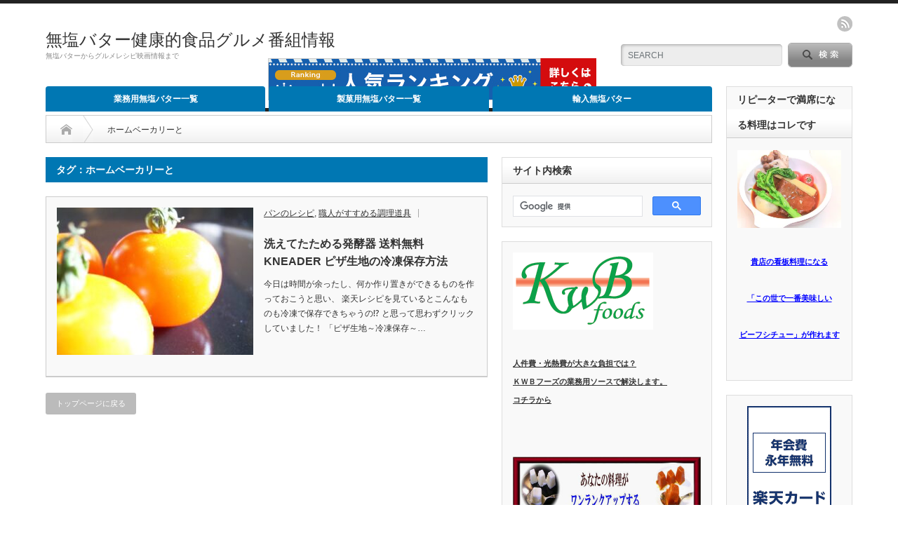

--- FILE ---
content_type: text/html; charset=UTF-8
request_url: https://xn--5ck7a3it82n82za.onionring.jp/tag/%E3%83%9B%E3%83%BC%E3%83%A0%E3%83%99%E3%83%BC%E3%82%AB%E3%83%AA%E3%83%BC%E3%81%A8
body_size: 10895
content:
<!DOCTYPE html PUBLIC "-//W3C//DTD XHTML 1.1//EN" "http://www.w3.org/TR/xhtml11/DTD/xhtml11.dtd">
<!--[if lt IE 9]><html xmlns="http://www.w3.org/1999/xhtml" class="ie"><![endif]-->
<!--[if (gt IE 9)|!(IE)]><!--><html xmlns="http://www.w3.org/1999/xhtml"><!--<![endif]-->
<head profile="http://gmpg.org/xfn/11">
<meta http-equiv="Content-Type" content="text/html; charset=UTF-8" />
<meta http-equiv="X-UA-Compatible" content="IE=edge,chrome=1" />
<meta name="viewport" content="width=device-width" />
<title>ホームベーカリーと | 無塩バター健康的食品グルメ番組情報</title>
<meta name="description" content="無塩バターからグルメレシピ映画情報まで" />

<link rel="alternate" type="application/rss+xml" title="無塩バター健康的食品グルメ番組情報 RSS Feed" href="https://xn--5ck7a3it82n82za.onionring.jp/feed" />
<link rel="alternate" type="application/atom+xml" title="無塩バター健康的食品グルメ番組情報 Atom Feed" href="https://xn--5ck7a3it82n82za.onionring.jp/feed/atom" /> 
<link rel="pingback" href="https://xn--5ck7a3it82n82za.onionring.jp/xmlrpc.php" />

 
<meta name='robots' content='max-image-preview:large' />
	<style>img:is([sizes="auto" i], [sizes^="auto," i]) { contain-intrinsic-size: 3000px 1500px }</style>
	<link rel="alternate" type="application/rss+xml" title="無塩バター健康的食品グルメ番組情報 &raquo; ホームベーカリーと タグのフィード" href="https://xn--5ck7a3it82n82za.onionring.jp/tag/%e3%83%9b%e3%83%bc%e3%83%a0%e3%83%99%e3%83%bc%e3%82%ab%e3%83%aa%e3%83%bc%e3%81%a8/feed" />
<script type="text/javascript">
/* <![CDATA[ */
window._wpemojiSettings = {"baseUrl":"https:\/\/s.w.org\/images\/core\/emoji\/16.0.1\/72x72\/","ext":".png","svgUrl":"https:\/\/s.w.org\/images\/core\/emoji\/16.0.1\/svg\/","svgExt":".svg","source":{"concatemoji":"https:\/\/xn--5ck7a3it82n82za.onionring.jp\/wp-includes\/js\/wp-emoji-release.min.js?ver=6.8.3"}};
/*! This file is auto-generated */
!function(s,n){var o,i,e;function c(e){try{var t={supportTests:e,timestamp:(new Date).valueOf()};sessionStorage.setItem(o,JSON.stringify(t))}catch(e){}}function p(e,t,n){e.clearRect(0,0,e.canvas.width,e.canvas.height),e.fillText(t,0,0);var t=new Uint32Array(e.getImageData(0,0,e.canvas.width,e.canvas.height).data),a=(e.clearRect(0,0,e.canvas.width,e.canvas.height),e.fillText(n,0,0),new Uint32Array(e.getImageData(0,0,e.canvas.width,e.canvas.height).data));return t.every(function(e,t){return e===a[t]})}function u(e,t){e.clearRect(0,0,e.canvas.width,e.canvas.height),e.fillText(t,0,0);for(var n=e.getImageData(16,16,1,1),a=0;a<n.data.length;a++)if(0!==n.data[a])return!1;return!0}function f(e,t,n,a){switch(t){case"flag":return n(e,"\ud83c\udff3\ufe0f\u200d\u26a7\ufe0f","\ud83c\udff3\ufe0f\u200b\u26a7\ufe0f")?!1:!n(e,"\ud83c\udde8\ud83c\uddf6","\ud83c\udde8\u200b\ud83c\uddf6")&&!n(e,"\ud83c\udff4\udb40\udc67\udb40\udc62\udb40\udc65\udb40\udc6e\udb40\udc67\udb40\udc7f","\ud83c\udff4\u200b\udb40\udc67\u200b\udb40\udc62\u200b\udb40\udc65\u200b\udb40\udc6e\u200b\udb40\udc67\u200b\udb40\udc7f");case"emoji":return!a(e,"\ud83e\udedf")}return!1}function g(e,t,n,a){var r="undefined"!=typeof WorkerGlobalScope&&self instanceof WorkerGlobalScope?new OffscreenCanvas(300,150):s.createElement("canvas"),o=r.getContext("2d",{willReadFrequently:!0}),i=(o.textBaseline="top",o.font="600 32px Arial",{});return e.forEach(function(e){i[e]=t(o,e,n,a)}),i}function t(e){var t=s.createElement("script");t.src=e,t.defer=!0,s.head.appendChild(t)}"undefined"!=typeof Promise&&(o="wpEmojiSettingsSupports",i=["flag","emoji"],n.supports={everything:!0,everythingExceptFlag:!0},e=new Promise(function(e){s.addEventListener("DOMContentLoaded",e,{once:!0})}),new Promise(function(t){var n=function(){try{var e=JSON.parse(sessionStorage.getItem(o));if("object"==typeof e&&"number"==typeof e.timestamp&&(new Date).valueOf()<e.timestamp+604800&&"object"==typeof e.supportTests)return e.supportTests}catch(e){}return null}();if(!n){if("undefined"!=typeof Worker&&"undefined"!=typeof OffscreenCanvas&&"undefined"!=typeof URL&&URL.createObjectURL&&"undefined"!=typeof Blob)try{var e="postMessage("+g.toString()+"("+[JSON.stringify(i),f.toString(),p.toString(),u.toString()].join(",")+"));",a=new Blob([e],{type:"text/javascript"}),r=new Worker(URL.createObjectURL(a),{name:"wpTestEmojiSupports"});return void(r.onmessage=function(e){c(n=e.data),r.terminate(),t(n)})}catch(e){}c(n=g(i,f,p,u))}t(n)}).then(function(e){for(var t in e)n.supports[t]=e[t],n.supports.everything=n.supports.everything&&n.supports[t],"flag"!==t&&(n.supports.everythingExceptFlag=n.supports.everythingExceptFlag&&n.supports[t]);n.supports.everythingExceptFlag=n.supports.everythingExceptFlag&&!n.supports.flag,n.DOMReady=!1,n.readyCallback=function(){n.DOMReady=!0}}).then(function(){return e}).then(function(){var e;n.supports.everything||(n.readyCallback(),(e=n.source||{}).concatemoji?t(e.concatemoji):e.wpemoji&&e.twemoji&&(t(e.twemoji),t(e.wpemoji)))}))}((window,document),window._wpemojiSettings);
/* ]]> */
</script>
<style id='wp-emoji-styles-inline-css' type='text/css'>

	img.wp-smiley, img.emoji {
		display: inline !important;
		border: none !important;
		box-shadow: none !important;
		height: 1em !important;
		width: 1em !important;
		margin: 0 0.07em !important;
		vertical-align: -0.1em !important;
		background: none !important;
		padding: 0 !important;
	}
</style>
<link rel='stylesheet' id='wp-block-library-css' href='https://xn--5ck7a3it82n82za.onionring.jp/wp-includes/css/dist/block-library/style.min.css?ver=6.8.3' type='text/css' media='all' />
<style id='classic-theme-styles-inline-css' type='text/css'>
/*! This file is auto-generated */
.wp-block-button__link{color:#fff;background-color:#32373c;border-radius:9999px;box-shadow:none;text-decoration:none;padding:calc(.667em + 2px) calc(1.333em + 2px);font-size:1.125em}.wp-block-file__button{background:#32373c;color:#fff;text-decoration:none}
</style>
<style id='global-styles-inline-css' type='text/css'>
:root{--wp--preset--aspect-ratio--square: 1;--wp--preset--aspect-ratio--4-3: 4/3;--wp--preset--aspect-ratio--3-4: 3/4;--wp--preset--aspect-ratio--3-2: 3/2;--wp--preset--aspect-ratio--2-3: 2/3;--wp--preset--aspect-ratio--16-9: 16/9;--wp--preset--aspect-ratio--9-16: 9/16;--wp--preset--color--black: #000000;--wp--preset--color--cyan-bluish-gray: #abb8c3;--wp--preset--color--white: #ffffff;--wp--preset--color--pale-pink: #f78da7;--wp--preset--color--vivid-red: #cf2e2e;--wp--preset--color--luminous-vivid-orange: #ff6900;--wp--preset--color--luminous-vivid-amber: #fcb900;--wp--preset--color--light-green-cyan: #7bdcb5;--wp--preset--color--vivid-green-cyan: #00d084;--wp--preset--color--pale-cyan-blue: #8ed1fc;--wp--preset--color--vivid-cyan-blue: #0693e3;--wp--preset--color--vivid-purple: #9b51e0;--wp--preset--gradient--vivid-cyan-blue-to-vivid-purple: linear-gradient(135deg,rgba(6,147,227,1) 0%,rgb(155,81,224) 100%);--wp--preset--gradient--light-green-cyan-to-vivid-green-cyan: linear-gradient(135deg,rgb(122,220,180) 0%,rgb(0,208,130) 100%);--wp--preset--gradient--luminous-vivid-amber-to-luminous-vivid-orange: linear-gradient(135deg,rgba(252,185,0,1) 0%,rgba(255,105,0,1) 100%);--wp--preset--gradient--luminous-vivid-orange-to-vivid-red: linear-gradient(135deg,rgba(255,105,0,1) 0%,rgb(207,46,46) 100%);--wp--preset--gradient--very-light-gray-to-cyan-bluish-gray: linear-gradient(135deg,rgb(238,238,238) 0%,rgb(169,184,195) 100%);--wp--preset--gradient--cool-to-warm-spectrum: linear-gradient(135deg,rgb(74,234,220) 0%,rgb(151,120,209) 20%,rgb(207,42,186) 40%,rgb(238,44,130) 60%,rgb(251,105,98) 80%,rgb(254,248,76) 100%);--wp--preset--gradient--blush-light-purple: linear-gradient(135deg,rgb(255,206,236) 0%,rgb(152,150,240) 100%);--wp--preset--gradient--blush-bordeaux: linear-gradient(135deg,rgb(254,205,165) 0%,rgb(254,45,45) 50%,rgb(107,0,62) 100%);--wp--preset--gradient--luminous-dusk: linear-gradient(135deg,rgb(255,203,112) 0%,rgb(199,81,192) 50%,rgb(65,88,208) 100%);--wp--preset--gradient--pale-ocean: linear-gradient(135deg,rgb(255,245,203) 0%,rgb(182,227,212) 50%,rgb(51,167,181) 100%);--wp--preset--gradient--electric-grass: linear-gradient(135deg,rgb(202,248,128) 0%,rgb(113,206,126) 100%);--wp--preset--gradient--midnight: linear-gradient(135deg,rgb(2,3,129) 0%,rgb(40,116,252) 100%);--wp--preset--font-size--small: 13px;--wp--preset--font-size--medium: 20px;--wp--preset--font-size--large: 36px;--wp--preset--font-size--x-large: 42px;--wp--preset--spacing--20: 0.44rem;--wp--preset--spacing--30: 0.67rem;--wp--preset--spacing--40: 1rem;--wp--preset--spacing--50: 1.5rem;--wp--preset--spacing--60: 2.25rem;--wp--preset--spacing--70: 3.38rem;--wp--preset--spacing--80: 5.06rem;--wp--preset--shadow--natural: 6px 6px 9px rgba(0, 0, 0, 0.2);--wp--preset--shadow--deep: 12px 12px 50px rgba(0, 0, 0, 0.4);--wp--preset--shadow--sharp: 6px 6px 0px rgba(0, 0, 0, 0.2);--wp--preset--shadow--outlined: 6px 6px 0px -3px rgba(255, 255, 255, 1), 6px 6px rgba(0, 0, 0, 1);--wp--preset--shadow--crisp: 6px 6px 0px rgba(0, 0, 0, 1);}:where(.is-layout-flex){gap: 0.5em;}:where(.is-layout-grid){gap: 0.5em;}body .is-layout-flex{display: flex;}.is-layout-flex{flex-wrap: wrap;align-items: center;}.is-layout-flex > :is(*, div){margin: 0;}body .is-layout-grid{display: grid;}.is-layout-grid > :is(*, div){margin: 0;}:where(.wp-block-columns.is-layout-flex){gap: 2em;}:where(.wp-block-columns.is-layout-grid){gap: 2em;}:where(.wp-block-post-template.is-layout-flex){gap: 1.25em;}:where(.wp-block-post-template.is-layout-grid){gap: 1.25em;}.has-black-color{color: var(--wp--preset--color--black) !important;}.has-cyan-bluish-gray-color{color: var(--wp--preset--color--cyan-bluish-gray) !important;}.has-white-color{color: var(--wp--preset--color--white) !important;}.has-pale-pink-color{color: var(--wp--preset--color--pale-pink) !important;}.has-vivid-red-color{color: var(--wp--preset--color--vivid-red) !important;}.has-luminous-vivid-orange-color{color: var(--wp--preset--color--luminous-vivid-orange) !important;}.has-luminous-vivid-amber-color{color: var(--wp--preset--color--luminous-vivid-amber) !important;}.has-light-green-cyan-color{color: var(--wp--preset--color--light-green-cyan) !important;}.has-vivid-green-cyan-color{color: var(--wp--preset--color--vivid-green-cyan) !important;}.has-pale-cyan-blue-color{color: var(--wp--preset--color--pale-cyan-blue) !important;}.has-vivid-cyan-blue-color{color: var(--wp--preset--color--vivid-cyan-blue) !important;}.has-vivid-purple-color{color: var(--wp--preset--color--vivid-purple) !important;}.has-black-background-color{background-color: var(--wp--preset--color--black) !important;}.has-cyan-bluish-gray-background-color{background-color: var(--wp--preset--color--cyan-bluish-gray) !important;}.has-white-background-color{background-color: var(--wp--preset--color--white) !important;}.has-pale-pink-background-color{background-color: var(--wp--preset--color--pale-pink) !important;}.has-vivid-red-background-color{background-color: var(--wp--preset--color--vivid-red) !important;}.has-luminous-vivid-orange-background-color{background-color: var(--wp--preset--color--luminous-vivid-orange) !important;}.has-luminous-vivid-amber-background-color{background-color: var(--wp--preset--color--luminous-vivid-amber) !important;}.has-light-green-cyan-background-color{background-color: var(--wp--preset--color--light-green-cyan) !important;}.has-vivid-green-cyan-background-color{background-color: var(--wp--preset--color--vivid-green-cyan) !important;}.has-pale-cyan-blue-background-color{background-color: var(--wp--preset--color--pale-cyan-blue) !important;}.has-vivid-cyan-blue-background-color{background-color: var(--wp--preset--color--vivid-cyan-blue) !important;}.has-vivid-purple-background-color{background-color: var(--wp--preset--color--vivid-purple) !important;}.has-black-border-color{border-color: var(--wp--preset--color--black) !important;}.has-cyan-bluish-gray-border-color{border-color: var(--wp--preset--color--cyan-bluish-gray) !important;}.has-white-border-color{border-color: var(--wp--preset--color--white) !important;}.has-pale-pink-border-color{border-color: var(--wp--preset--color--pale-pink) !important;}.has-vivid-red-border-color{border-color: var(--wp--preset--color--vivid-red) !important;}.has-luminous-vivid-orange-border-color{border-color: var(--wp--preset--color--luminous-vivid-orange) !important;}.has-luminous-vivid-amber-border-color{border-color: var(--wp--preset--color--luminous-vivid-amber) !important;}.has-light-green-cyan-border-color{border-color: var(--wp--preset--color--light-green-cyan) !important;}.has-vivid-green-cyan-border-color{border-color: var(--wp--preset--color--vivid-green-cyan) !important;}.has-pale-cyan-blue-border-color{border-color: var(--wp--preset--color--pale-cyan-blue) !important;}.has-vivid-cyan-blue-border-color{border-color: var(--wp--preset--color--vivid-cyan-blue) !important;}.has-vivid-purple-border-color{border-color: var(--wp--preset--color--vivid-purple) !important;}.has-vivid-cyan-blue-to-vivid-purple-gradient-background{background: var(--wp--preset--gradient--vivid-cyan-blue-to-vivid-purple) !important;}.has-light-green-cyan-to-vivid-green-cyan-gradient-background{background: var(--wp--preset--gradient--light-green-cyan-to-vivid-green-cyan) !important;}.has-luminous-vivid-amber-to-luminous-vivid-orange-gradient-background{background: var(--wp--preset--gradient--luminous-vivid-amber-to-luminous-vivid-orange) !important;}.has-luminous-vivid-orange-to-vivid-red-gradient-background{background: var(--wp--preset--gradient--luminous-vivid-orange-to-vivid-red) !important;}.has-very-light-gray-to-cyan-bluish-gray-gradient-background{background: var(--wp--preset--gradient--very-light-gray-to-cyan-bluish-gray) !important;}.has-cool-to-warm-spectrum-gradient-background{background: var(--wp--preset--gradient--cool-to-warm-spectrum) !important;}.has-blush-light-purple-gradient-background{background: var(--wp--preset--gradient--blush-light-purple) !important;}.has-blush-bordeaux-gradient-background{background: var(--wp--preset--gradient--blush-bordeaux) !important;}.has-luminous-dusk-gradient-background{background: var(--wp--preset--gradient--luminous-dusk) !important;}.has-pale-ocean-gradient-background{background: var(--wp--preset--gradient--pale-ocean) !important;}.has-electric-grass-gradient-background{background: var(--wp--preset--gradient--electric-grass) !important;}.has-midnight-gradient-background{background: var(--wp--preset--gradient--midnight) !important;}.has-small-font-size{font-size: var(--wp--preset--font-size--small) !important;}.has-medium-font-size{font-size: var(--wp--preset--font-size--medium) !important;}.has-large-font-size{font-size: var(--wp--preset--font-size--large) !important;}.has-x-large-font-size{font-size: var(--wp--preset--font-size--x-large) !important;}
:where(.wp-block-post-template.is-layout-flex){gap: 1.25em;}:where(.wp-block-post-template.is-layout-grid){gap: 1.25em;}
:where(.wp-block-columns.is-layout-flex){gap: 2em;}:where(.wp-block-columns.is-layout-grid){gap: 2em;}
:root :where(.wp-block-pullquote){font-size: 1.5em;line-height: 1.6;}
</style>
<script type="text/javascript" src="https://xn--5ck7a3it82n82za.onionring.jp/wp-includes/js/jquery/jquery.min.js?ver=3.7.1" id="jquery-core-js"></script>
<script type="text/javascript" src="https://xn--5ck7a3it82n82za.onionring.jp/wp-includes/js/jquery/jquery-migrate.min.js?ver=3.4.1" id="jquery-migrate-js"></script>
<link rel="https://api.w.org/" href="https://xn--5ck7a3it82n82za.onionring.jp/wp-json/" /><link rel="alternate" title="JSON" type="application/json" href="https://xn--5ck7a3it82n82za.onionring.jp/wp-json/wp/v2/tags/473" /><style type="text/css">.broken_link, a.broken_link {
	text-decoration: line-through;
}</style><link rel="icon" href="https://xn--5ck7a3it82n82za.onionring.jp/wp-content/uploads/2015/12/cropped-ガーリックトースト9b6576c0-32x32.jpg" sizes="32x32" />
<link rel="icon" href="https://xn--5ck7a3it82n82za.onionring.jp/wp-content/uploads/2015/12/cropped-ガーリックトースト9b6576c0-192x192.jpg" sizes="192x192" />
<link rel="apple-touch-icon" href="https://xn--5ck7a3it82n82za.onionring.jp/wp-content/uploads/2015/12/cropped-ガーリックトースト9b6576c0-180x180.jpg" />
<meta name="msapplication-TileImage" content="https://xn--5ck7a3it82n82za.onionring.jp/wp-content/uploads/2015/12/cropped-ガーリックトースト9b6576c0-270x270.jpg" />

<link rel="stylesheet" href="https://xn--5ck7a3it82n82za.onionring.jp/wp-content/themes/opinion_tcd018/style.css?ver=4.11.3" type="text/css" />
<link rel="stylesheet" href="https://xn--5ck7a3it82n82za.onionring.jp/wp-content/themes/opinion_tcd018/comment-style.css?ver=4.11.3" type="text/css" />

<link rel="stylesheet" media="screen and (min-width:769px)" href="https://xn--5ck7a3it82n82za.onionring.jp/wp-content/themes/opinion_tcd018/style_pc.css?ver=4.11.3" type="text/css" />
<link rel="stylesheet" media="screen and (max-width:768px)" href="https://xn--5ck7a3it82n82za.onionring.jp/wp-content/themes/opinion_tcd018/style_sp.css?ver=4.11.3" type="text/css" />
<link rel="stylesheet" media="screen and (max-width:768px)" href="https://xn--5ck7a3it82n82za.onionring.jp/wp-content/themes/opinion_tcd018/footer-bar/footer-bar.css?ver=?ver=4.11.3">

<link rel="stylesheet" href="https://xn--5ck7a3it82n82za.onionring.jp/wp-content/themes/opinion_tcd018/japanese.css?ver=4.11.3" type="text/css" />

<script type="text/javascript" src="https://xn--5ck7a3it82n82za.onionring.jp/wp-content/themes/opinion_tcd018/js/jscript.js?ver=4.11.3"></script>
<script type="text/javascript" src="https://xn--5ck7a3it82n82za.onionring.jp/wp-content/themes/opinion_tcd018/js/scroll.js?ver=4.11.3"></script>
<script type="text/javascript" src="https://xn--5ck7a3it82n82za.onionring.jp/wp-content/themes/opinion_tcd018/js/comment.js?ver=4.11.3"></script>
<script type="text/javascript" src="https://xn--5ck7a3it82n82za.onionring.jp/wp-content/themes/opinion_tcd018/js/rollover.js?ver=4.11.3"></script>
<!--[if lt IE 9]>
<link id="stylesheet" rel="stylesheet" href="https://xn--5ck7a3it82n82za.onionring.jp/wp-content/themes/opinion_tcd018/style_pc.css?ver=4.11.3" type="text/css" />
<script type="text/javascript" src="https://xn--5ck7a3it82n82za.onionring.jp/wp-content/themes/opinion_tcd018/js/ie.js?ver=4.11.3"></script>
<link rel="stylesheet" href="https://xn--5ck7a3it82n82za.onionring.jp/wp-content/themes/opinion_tcd018/ie.css" type="text/css" />
<![endif]-->

<!--[if IE 7]>
<link rel="stylesheet" href="https://xn--5ck7a3it82n82za.onionring.jp/wp-content/themes/opinion_tcd018/ie7.css" type="text/css" />
<![endif]-->


<style type="text/css">

body { font-size:14px; }

a:hover, #index_featured_post .post2 h4.title a:hover, #index_featured_post a, #logo a:hover, #footer_logo_text a:hover
 { color:#0077B3; }

.pc #global_menu li a, .archive_headline, .page_navi a:hover:hover, #single_title h2, #submit_comment:hover, #author_link:hover, #previous_next_post a:hover, #news_title h2,
 .profile_author_link:hover, #return_top, .author_social_link li.author_link a
 { background-color:#0077B3; }

#comment_textarea textarea:focus, #guest_info input:focus
 { border-color:#0077B3; }

#index_featured_post .post2 h4.title a:hover, #index_featured_post a:hover
 { color:#57BDCC; }

.pc #global_menu li a:hover, #return_top:hover, .author_social_link li.author_link a:hover
 { background-color:#57BDCC; }



</style>


</head>
<body class="archive tag tag-473 wp-theme-opinion_tcd018">

 <div id="header_wrap">

  <div id="header" class="clearfix">

  <!-- logo -->
   <div id='logo_text'>
<h1 id="logo"><a href="https://xn--5ck7a3it82n82za.onionring.jp/">無塩バター健康的食品グルメ番組情報</a></h1>
<h2 id="description">無塩バターからグルメレシピ映画情報まで</h2>
</div>


   <!-- header meu -->
   <div id="header_menu_area">

    <div id="header_menu">
         </div>

        <!-- social button -->
        <ul class="social_link clearfix" id="header_social_link">
          <li class="rss"><a class="target_blank" href="https://xn--5ck7a3it82n82za.onionring.jp/feed">rss</a></li>
                   </ul>
        
   </div><!-- END #header_menu_area -->

   <!-- search area -->
   <div class="search_area">
        <form method="get" id="searchform" action="https://xn--5ck7a3it82n82za.onionring.jp/">
     <div id="search_button"><input type="submit" value="SEARCH" /></div>
     <div id="search_input"><input type="text" value="SEARCH" name="s" onfocus="if (this.value == 'SEARCH') this.value = '';" onblur="if (this.value == '') this.value = 'SEARCH';" /></div>
    </form>
       </div>

   <!-- banner -->
         <div id="header_banner">
         <BR><BR><BR>
<a href="https://px.a8.net/svt/ejp?a8mat=2HZ2PG+8TC7M2+3B6K+5Z6WX" target="_blank">
<img border="0" width="468" height="60" alt="" src="https://www22.a8.net/svt/bgt?aid=151122292533&wid=008&eno=01&mid=s00000015446001004000&mc=1"></a>
<img border="0" width="1" height="1" src="https://www10.a8.net/0.gif?a8mat=2HZ2PG+8TC7M2+3B6K+5Z6WX" alt="">
<BR><BR><BR>       </div>
      
   <a href="#" class="menu_button"></a>

  </div><!-- END #header -->

 </div><!-- END #header_wrap -->

 <!-- global menu -->
  <div id="global_menu" class="clearfix">
  <ul id="menu-%e3%82%b0%e3%83%ad%e3%83%bc%e3%83%90%e3%83%ab%e3%83%a1%e3%83%8b%e3%83%a5%e3%83%bc" class="menu"><li id="menu-item-30" class="menu-item menu-item-type-taxonomy menu-item-object-category menu-item-30 menu-category-23"><a href="https://xn--5ck7a3it82n82za.onionring.jp/category/%e6%a5%ad%e5%8b%99%e7%94%a8%e7%84%a1%e5%a1%a9%e3%83%90%e3%82%bf%e3%83%bc">業務用無塩バター一覧</a></li>
<li id="menu-item-31" class="menu-item menu-item-type-taxonomy menu-item-object-category menu-item-31 menu-category-45"><a href="https://xn--5ck7a3it82n82za.onionring.jp/category/%e8%a3%bd%e8%8f%93%e7%94%a8%e7%84%a1%e5%a1%a9%e3%83%90%e3%82%bf%e3%83%bc">製菓用無塩バター一覧</a></li>
<li id="menu-item-67" class="menu-item menu-item-type-taxonomy menu-item-object-category menu-item-67 menu-category-145"><a href="https://xn--5ck7a3it82n82za.onionring.jp/category/%e8%bc%b8%e5%85%a5%e7%84%a1%e5%a1%a9%e3%83%90%e3%82%bf%e3%83%bc">輸入無塩バター</a></li>
</ul> </div>
 
 <!-- smartphone banner -->
 
 <div id="contents" class="clearfix">

<div id="main_col" class="clearfix">

 <ul id="bread_crumb" class="clearfix" itemscope itemtype="http://schema.org/BreadcrumbList">
 <li itemprop="itemListElement" itemscope itemtype="http://schema.org/ListItem" class="home"><a itemprop="item" href="https://xn--5ck7a3it82n82za.onionring.jp/"><span itemprop="name">Home</span></a><meta itemprop="position" content="1" /></li>

 <li itemprop="itemListElement" itemscope itemtype="http://schema.org/ListItem" class="last"><span itemprop="name">ホームベーカリーと</span><meta itemprop="position" content="2" /></li>

</ul>

 <div id="left_col">

 
   <h2 class="archive_headline">タグ：ホームベーカリーと</h2>

 
 <ul id="post_list" class="clearfix">
    <li class="clearfix">
   <a class="image" href="https://xn--5ck7a3it82n82za.onionring.jp/%e6%b4%97%e3%81%88%e3%81%a6%e3%81%9f%e3%81%9f%e3%82%81%e3%82%8b%e7%99%ba%e9%85%b5%e5%99%a8-%e9%80%81%e6%96%99%e7%84%a1%e6%96%99-kneader"><img width="280" height="210" src="https://xn--5ck7a3it82n82za.onionring.jp/wp-content/uploads/2023/04/kneader-280x210.jpg" class="attachment-size2 size-size2 wp-post-image" alt="" decoding="async" fetchpriority="high" srcset="https://xn--5ck7a3it82n82za.onionring.jp/wp-content/uploads/2023/04/kneader-280x210.jpg 280w, https://xn--5ck7a3it82n82za.onionring.jp/wp-content/uploads/2023/04/kneader-150x112.jpg 150w" sizes="(max-width: 280px) 100vw, 280px" /></a>
   <div class="info">
     <ul class="meta clearfix">
            <li class="post_category"><a href="https://xn--5ck7a3it82n82za.onionring.jp/category/%e3%83%91%e3%83%b3%e3%81%ae%e3%83%ac%e3%82%b7%e3%83%94" rel="category tag">パンのレシピ</a>, <a href="https://xn--5ck7a3it82n82za.onionring.jp/category/%e8%81%b7%e4%ba%ba%e3%81%8c%e3%81%99%e3%81%99%e3%82%81%e3%82%8b%e8%aa%bf%e7%90%86%e9%81%93%e5%85%b7" rel="category tag">職人がすすめる調理道具</a></li>
           </ul>
    <h4 class="title"><a href="https://xn--5ck7a3it82n82za.onionring.jp/%e6%b4%97%e3%81%88%e3%81%a6%e3%81%9f%e3%81%9f%e3%82%81%e3%82%8b%e7%99%ba%e9%85%b5%e5%99%a8-%e9%80%81%e6%96%99%e7%84%a1%e6%96%99-kneader">洗えてたためる発酵器 送料無料 KNEADER ピザ生地の冷凍保存方法</a></h4>
    <div class="excerpt">


今日は時間が余ったし、何か作り置きができるものを作っておこうと思い、

楽天レシピを見ているとこんなものも冷凍で保存できちゃうの⁉

と思って思わずクリックしていました！

「ピザ生地～冷凍保存～…</div>
   </div>
  </li><!-- END .post_list -->
   </ul>

 <div class="page_navi clearfix">
<p class="back"><a href="https://xn--5ck7a3it82n82za.onionring.jp/">トップページに戻る</a></p>
</div>

 </div><!-- END #left_col -->

 <div id="right_col">

 
              <div class="side_widget clearfix widget_text" id="text-23">
<h3 class="side_headline">サイト内検索</h3>
			<div class="textwidget"><p><script async src="https://cse.google.com/cse.js?cx=009211505476894285264:hifdj6cotdz"></script></p>
<div class="gcse-searchbox-only"></div>
</div>
		</div>
<div class="side_widget clearfix widget_text" id="text-3">
			<div class="textwidget"><P><A href="https://xn--kwb-cl4b8esj.kwbfoods.com/"><IMG src="http://xn--kwb-cl4b8esj.kwbfoods.com/wp-content/uploads/2015/03/logo.gif" border="0"></A><BR>
<BR>
<A href="https://xn--kwb-cl4b8esj.kwbfoods.com/%E5%BA%97%E8%88%97%E6%A7%98%E3%80%81%E4%BC%81%E6%A5%AD%E6%A7%98%E3%81%AE%E6%82%A9%E3%81%BF%E3%82%92%E8%A7%A3%E6%B1%BA%E3%81%99%E3%82%8B%E3%80%82%E4%BA%BA%E4%BB%B6%E8%B2%BB%E3%83%BB%E5%85%89%E7%86%B1"><B>人件費・光熱費が大きな負担では？<BR>
ＫＷＢフーズの業務用ソースで解決します。<BR>
コチラから</B></A>
<BR><BR>



<P>
<BR>
<A href="https://xn--kwb-cl4b8esj.kwbfoods.com/%EF%BD%8B%EF%BD%97%EF%BD%82%E3%83%95%E3%83%BC%E3%82%BA-%E3%82%BD%E3%83%BC%E3%82%B9%E3%81%A8%E3%81%AF">

<img src="https://xn--kwb-cl4b8esj.kwbfoods.com/wp-content/uploads/2015/03/annaiimg.jpg" alt="" /></A><BR>
<BR>
画像をクリックすると詳細が見れます。<BR>
<BR>
====================================
<BR>
<B><FONT color="#990000">命のだしシリーズ
フォンドボー　（ブック型）
500ml　（冷凍）　（内税　送料別）　1500円

</FONT></B><BR>
<A href="https://xn--kwb-cl4b8esj.kwbfoods.com/%E3%83%95%E3%82%A9%E3%83%B3%E3%83%89%E3%83%9C%E3%83%BC-%EF%BC%95%EF%BC%90%EF%BC%90%EF%BD%87"><IMG src="https://xn--kwb-cl4b8esj.kwbfoods.com/wp-content/uploads/2015/03/fonddeveau.jpg" alt="" width="140" height="175"></A>
<P><A href="https://xn--kwb-cl4b8esj.kwbfoods.com/"><IMG src="https://xn--kwb-cl4b8esj.kwbfoods.com/wp-content/uploads/2015/03/logo.gif" border="0"></A><BR>
<BR>
<A href="https://xn--kwb-cl4b8esj.kwbfoods.com/%E5%BA%97%E8%88%97%E6%A7%98%E3%80%81%E4%BC%81%E6%A5%AD%E6%A7%98%E3%81%AE%E6%82%A9%E3%81%BF%E3%82%92%E8%A7%A3%E6%B1%BA%E3%81%99%E3%82%8B%E3%80%82%E4%BA%BA%E4%BB%B6%E8%B2%BB%E3%83%BB%E5%85%89%E7%86%B1"><B>人件費・光熱費が大きな負担では？<BR>
ＫＷＢフーズの業務用ソースで解決します。<BR>
コチラから</B></A>
<BR><BR>



<P>
<BR>
<A href="https://xn--kwb-cl4b8esj.kwbfoods.com/%EF%BD%8B%EF%BD%97%EF%BD%82%E3%83%95%E3%83%BC%E3%82%BA-%E3%82%BD%E3%83%BC%E3%82%B9%E3%81%A8%E3%81%AF">

<img src="https://xn--kwb-cl4b8esj.kwbfoods.com/wp-content/uploads/2015/03/annaiimg.jpg" alt="" /></A><BR>
<BR>
画像をクリックすると詳細が見れます。<BR>
<BR>
====================================
<BR>
<B><FONT color="#990000">命のだしシリーズ
フォンドボー　（ブック型）
500ml　（冷凍）　（内税　送料別）　1500円

</FONT></B><BR>
<A href="https://xn--kwb-cl4b8esj.kwbfoods.com/%E3%83%95%E3%82%A9%E3%83%B3%E3%83%89%E3%83%9C%E3%83%BC-%EF%BC%95%EF%BC%90%EF%BC%90%EF%BD%87"><IMG src="https://xn--kwb-cl4b8esj.kwbfoods.com/wp-content/uploads/2015/03/fonddeveau.jpg" alt="" width="140" height="175"></A>


<form action="https://kwbfoods.com/cart/cargo.cgi" method="post" target="chamacargo"><font size="-1"><a href="https://www.kwbfoods.com/syouhin/fondo.html" target="_blank"><strong><font size="-2">フォンドボー</font><br>
      </strong></a></font><font size="-2"><br><br>
      500ｇ　送料別　1500円<br><br>
      </font><select name="cnt"><option value="0" selected="">0</option><option value="1">1</option><option value="2">2</option><option value="3">3</option><option value="4">4</option><option value="5">5</option><option value="6">6</option><option value="7">7</option><option value="8">8</option><option value="9">9</option><option value="10">10</option></select> <input type="hidden" name="yid" value=""><input type="hidden" name="ypass" value=""><input type="hidden" name="yname" value=""><input type="hidden" name="no" value="012"><input type="image" src="https://kwbfoods.com/img/but_basket.gif" border="0" alt="カゴに入れる" onclick="window.open('about:blank', 'chamacargo', 'width=700,height=500,scrollbars=yes,resizable=yes,status=yes')">&nbsp;&nbsp;&nbsp;&nbsp;&nbsp;&nbsp;&nbsp;&nbsp;&nbsp;&nbsp;</form>
<BR>
ビーフシチューなど、煮込み料理に 最適な出汁（フォンドボー）です。 <BR>
市販の缶詰などとは、比較にならないほどの 最高級の料理に仕上がります。 <BR>
アマゾンのレビューにも書き込まれていますが ホントに美味しいビーフシチューになりますよ。
<BR>
業務用で使用する方が増加中です。 <BR>
<BR><br>
====================================


<BR>
<P><BR>
下記は清潔に使えるキューブ状です。</P>
<p><span style="font-size: small;">命のだしシリーズ</span><br>
<span class="desline">&nbsp;<span style="color: #ff0000; font-size: small;"><b><span style="text-decoration: underline;"><A href="https://www.kwbfoods.com/syouhin/fonndokyubu.html">フォンドボーキューブ</A></span></b></span><br>
</span><span style="font-size: small;">冷凍　500g　送料別　1600円</span></p>
<p><A href="https://www.kwbfoods.com/syouhin/fonndokyubu.html"><img src="https://xn--kwb-cl4b8esj.kwbfoods.com/wp-content/uploads/2015/03/418d1M3IwQL.jpg" alt=""></A></p>
<p></p><form action="https://kwbfoods.com/cart/cargo.cgi" method="post" target="chamacargo"><input type="hidden" name="yid" value=""><input type="hidden" name="ypass" value=""><input type="hidden" name="yname" value=""><input type="hidden" name="no" value="003"><font size="-1"><a href="https://www.kwbfoods.com/syouhin/fonndokyubu.html" target="_blank"><strong><font size="-2">フォンドボーキューブ</font><br><br>
      </strong></a></font><font size="-2"><br><br>
      500ｇ　送料別　1600円<br><br>
      </font><select name="cnt"><option value="0" selected="">0</option><option value="1">1</option><option value="2">2</option><option value="3">3</option><option value="4">4</option><option value="5">5</option><option value="6">6</option><option value="7">7</option><option value="8">8</option><option value="9">9</option><option value="10">10</option></select> <input type="hidden" name="yid" value=""><input type="hidden" name="ypass" value=""><input type="hidden" name="yname" value=""><input type="hidden" name="no" value="017"><input type="image" src="https://kwbfoods.com/img/but_basket.gif" border="0" alt="カゴに入れる" onclick="window.open('about:blank', 'chamacargo', 'width=700,height=500,scrollbars=yes,resizable=yes,status=yes')">&nbsp;&nbsp;&nbsp;&nbsp;&nbsp;&nbsp;</form>
<p><!--<IFRAME src="https://kwbfoods.com/cart/frame/inotidasi/fondkyubu.html" align="center" scrolling="NO" frameborder="0"></IFRAME>--></p>


<form action="https://kwbfoods.com/cart/cargo.cgi" method="post" target="chamacargo"><font size="-1"><a href="http://www.kwbfoods.com/syouhin/fondo.html" target="_blank"><strong><font size="-2">フォンドボー</font><br>
      </strong></a></font><font size="-2"><br><br>
      500ｇ　送料別　1500円<br><br>
      </font><select name="cnt"><option value="0" selected="">0</option><option value="1">1</option><option value="2">2</option><option value="3">3</option><option value="4">4</option><option value="5">5</option><option value="6">6</option><option value="7">7</option><option value="8">8</option><option value="9">9</option><option value="10">10</option></select> <input type="hidden" name="yid" value=""><input type="hidden" name="ypass" value=""><input type="hidden" name="yname" value=""><input type="hidden" name="no" value="012"><input type="image" src="https://kwbfoods.com/img/but_basket.gif" border="0" alt="カゴに入れる" onclick="window.open('about:blank', 'chamacargo', 'width=700,height=500,scrollbars=yes,resizable=yes,status=yes')">&nbsp;&nbsp;&nbsp;&nbsp;&nbsp;&nbsp;&nbsp;&nbsp;&nbsp;&nbsp;</form>
<BR>
ビーフシチューなど、煮込み料理に 最適な出汁（フォンドボー）です。 <BR>
市販の缶詰などとは、比較にならないほどの 最高級の料理に仕上がります。 <BR>
アマゾンのレビューにも書き込まれていますが ホントに美味しいビーフシチューになりますよ。
<BR>
業務用で使用する方が増加中です。 <BR>
<BR><br>
====================================


<BR>
<P><BR>
下記は清潔に使えるキューブ状です。</P>
<p><span style="font-size: small;">命のだしシリーズ</span><br>
<span class="desline">&nbsp;<span style="color: #ff0000; font-size: small;"><b><span style="text-decoration: underline;"><A href="https://www.kwbfoods.com/syouhin/fonndokyubu.html">フォンドボーキューブ</A></span></b></span><br>
</span><span style="font-size: small;">冷凍　500g　送料別　1600円</span></p>
<p><A href="https://www.kwbfoods.com/syouhin/fonndokyubu.html"><img src="https://xn--kwb-cl4b8esj.kwbfoods.com/wp-content/uploads/2015/03/418d1M3IwQL.jpg" alt=""></A></p>
<p></p><form action="https://kwbfoods.com/cart/cargo.cgi" method="post" target="chamacargo"><input type="hidden" name="yid" value=""><input type="hidden" name="ypass" value=""><input type="hidden" name="yname" value=""><input type="hidden" name="no" value="003"><font size="-1"><a href="https://www.kwbfoods.com/syouhin/fonndokyubu.html" target="_blank"><strong><font size="-2">フォンドボーキューブ</font><br><br>
      </strong></a></font><font size="-2"><br><br>
      500ｇ　送料別　1600円<br><br>
      </font><select name="cnt"><option value="0" selected="">0</option><option value="1">1</option><option value="2">2</option><option value="3">3</option><option value="4">4</option><option value="5">5</option><option value="6">6</option><option value="7">7</option><option value="8">8</option><option value="9">9</option><option value="10">10</option></select> <input type="hidden" name="yid" value=""><input type="hidden" name="ypass" value=""><input type="hidden" name="yname" value=""><input type="hidden" name="no" value="017"><input type="image" src="https://kwbfoods.com/img/but_basket.gif" border="0" alt="カゴに入れる" onclick="window.open('about:blank', 'chamacargo', 'width=700,height=500,scrollbars=yes,resizable=yes,status=yes')">&nbsp;&nbsp;&nbsp;&nbsp;&nbsp;&nbsp;</form>
<p><!--<IFRAME src="https://kwbfoods.com/cart/frame/inotidasi/fondkyubu.html" align="center" scrolling="NO" frameborder="0"></IFRAME>--></p>
</div>
		</div>
<div class="side_widget clearfix widget_text" id="text-13">
<h3 class="side_headline">好評連載中</h3>
			<div class="textwidget"><p><TABLE border="1" width="331"><br />
  <TBODY><br />
    <TR><br />
      <TD align="center"><A href="https://kwbfoods.com/webcop/dennou/"><IMG src="https://xn--kwb-cl4b8esj.kwbfoods.com/wp-content/uploads/2015/03/restaurantmarketing2.jpg" border="0" width="297" height="188"><BR><br />
      繁盛店を作るメールマガジン<BR><br />
<B><FONT color="#0000ff">《電脳レストランマーケティング》</FONT></B></A></TD><br />
    </TR><br />
  </TBODY><br />
</TABLE></p>
</div>
		</div>
        
 
</div>
</div><!-- END #main_col -->

<div id="side_col">

              <div class="side_widget clearfix widget_text" id="text-10">
<h3 class="side_headline">リピーターで満席になる料理はコレです</h3>
			<div class="textwidget"><p><P align="center"><A href="https://xn--kwb-cl4b8esj.kwbfoods.com/%E7%BE%8E%E5%91%B3%E3%81%97%E3%81%84%E5%92%8C%E7%89%9B%E3%83%93%E3%83%BC%E3%83%95%E3%82%B7%E3%83%81%E3%83%A5%E3%83%BC%E4%BD%9C%E3%82%8A%E6%96%B9"><IMG src="https://i0.wp.com/xn--bckd8hpc0f9d.onionring.jp/wp-content/uploads/2015/04/image26-1024x576.jpg?resize=280%2C210" border="0" width="212" height="191"><BR><br />
<FONT color="#0000ff"><B>貴店の看板料理になる<BR><br />
「この世で一番美味しい<BR><br />
ビーフシチュー」が作れます</B><BR><br />
</FONT></A></P></p>
</div>
		</div>
<div class="side_widget clearfix widget_text" id="text-5">
			<div class="textwidget"><CENTER><a href="http://hb.afl.rakuten.co.jp/hsc/12768777.b1c9141d.12768758.484e131d/?pc=&cmd=shop&me_id=2101008&category_id=1&item_id=&link_type=pict&image_type=original" target="_blank"><img src="http://hbb.afl.rakuten.co.jp/hsb/12768777.b1c9141d.12768758.484e131d/166766/?category_id=1&cmd=shop&image_type=original&item_id=&link_type=pict&me_id=2101008" border="0"></a></CENTER>
<BR>
<BR>
<P align="center"><A href="http://www.amazon.co.jp/s/?_encoding=UTF8&camp=247&creative=1211&linkCode=ur2&qid=1444311760&rh=n%3A57239051%2Cp_4%3A%EF%BC%AB%EF%BC%B7%EF%BC%A2%E3%83%95%E3%83%BC%E3%82%BA&sort=review-rank&tag=kwbfocommt3-22"><IMG src="http://xn--qcksap1c6ixc2h.onionring.jp/wp-content/uploads/2015/10/amazonkwbbanner1.jpg" border="0"></A></P>
</div>
		</div>
<div class="side_widget clearfix widget_categories" id="categories-3">
<h3 class="side_headline">カテゴリー</h3>

			<ul>
					<li class="cat-item cat-item-478"><a href="https://xn--5ck7a3it82n82za.onionring.jp/category/%e3%81%8a%e3%81%99%e3%81%99%e3%82%81%e7%be%8e%e5%91%b3%e3%81%97%e3%81%84%e6%98%a0%e7%94%bb">おすすめ美味しい映画</a>
</li>
	<li class="cat-item cat-item-146"><a href="https://xn--5ck7a3it82n82za.onionring.jp/category/%e3%82%b9%e3%82%a4%e3%83%bc%e3%83%84%e3%83%ac%e3%82%b7%e3%83%94">スイーツレシピ</a>
</li>
	<li class="cat-item cat-item-160"><a href="https://xn--5ck7a3it82n82za.onionring.jp/category/%e3%83%91%e3%83%b3%e3%81%ae%e3%83%ac%e3%82%b7%e3%83%94">パンのレシピ</a>
</li>
	<li class="cat-item cat-item-250"><a href="https://xn--5ck7a3it82n82za.onionring.jp/category/%e3%83%95%e3%83%ab%e3%83%bc%e3%83%84%e3%81%ae%e3%83%94%e3%83%a5%e3%83%bc%e3%83%ac">フルーツのピューレ</a>
</li>
	<li class="cat-item cat-item-411"><a href="https://xn--5ck7a3it82n82za.onionring.jp/category/%e3%83%97%e3%83%ad%e3%81%8c%e3%81%99%e3%81%99%e3%82%81%e3%82%8b%e9%a3%9f%e5%93%81">プロがすすめる食品</a>
</li>
	<li class="cat-item cat-item-480"><a href="https://xn--5ck7a3it82n82za.onionring.jp/category/%e4%ba%ba%e6%b0%97%e3%81%ae%e3%81%8a%e5%8f%96%e3%82%8a%e5%af%84%e3%81%9b">人気のお取り寄せ</a>
</li>
	<li class="cat-item cat-item-479"><a href="https://xn--5ck7a3it82n82za.onionring.jp/category/%e5%81%a5%e5%ba%b7%e9%a3%9f%e3%82%ac%e3%82%a4%e3%83%89">健康食ガイド</a>
</li>
	<li class="cat-item cat-item-101"><a href="https://xn--5ck7a3it82n82za.onionring.jp/category/%e5%ae%b6%e5%ba%ad%e7%94%a8%e7%84%a1%e5%a1%a9%e3%83%90%e3%82%bf%e3%83%bc">家庭用無塩バター</a>
</li>
	<li class="cat-item cat-item-1"><a href="https://xn--5ck7a3it82n82za.onionring.jp/category/%e6%9c%aa%e5%88%86%e9%a1%9e">未分類</a>
</li>
	<li class="cat-item cat-item-23"><a href="https://xn--5ck7a3it82n82za.onionring.jp/category/%e6%a5%ad%e5%8b%99%e7%94%a8%e7%84%a1%e5%a1%a9%e3%83%90%e3%82%bf%e3%83%bc">業務用無塩バター</a>
</li>
	<li class="cat-item cat-item-2"><a href="https://xn--5ck7a3it82n82za.onionring.jp/category/%e7%b5%b6%e5%93%81%e6%96%99%e7%90%86%e3%83%ac%e3%82%b7%e3%83%94">絶品料理レシピ</a>
</li>
	<li class="cat-item cat-item-222"><a href="https://xn--5ck7a3it82n82za.onionring.jp/category/%e8%81%b7%e4%ba%ba%e3%81%8c%e3%81%99%e3%81%99%e3%82%81%e3%82%8b%e8%aa%bf%e7%90%86%e9%81%93%e5%85%b7">職人がすすめる調理道具</a>
</li>
	<li class="cat-item cat-item-45"><a href="https://xn--5ck7a3it82n82za.onionring.jp/category/%e8%a3%bd%e8%8f%93%e7%94%a8%e7%84%a1%e5%a1%a9%e3%83%90%e3%82%bf%e3%83%bc">製菓用無塩バター</a>
</li>
	<li class="cat-item cat-item-145"><a href="https://xn--5ck7a3it82n82za.onionring.jp/category/%e8%bc%b8%e5%85%a5%e7%84%a1%e5%a1%a9%e3%83%90%e3%82%bf%e3%83%bc">輸入無塩バター</a>
</li>
			</ul>

			</div>

		<div class="side_widget clearfix widget_recent_entries" id="recent-posts-3">

		<h3 class="side_headline">最近の投稿</h3>

		<ul>
											<li>
					<a href="https://xn--5ck7a3it82n82za.onionring.jp/%e3%82%aa%e3%83%bc%e3%82%ac%e3%83%8b%e3%83%83%e3%82%af%e3%82%b3%e3%82%b3%e3%83%8a%e3%83%83%e3%83%84%e3%83%9f%e3%83%ab%e3%82%af-%e9%80%81%e6%96%99%e7%84%a1%e6%96%99">オーガニックココナッツミルク 送料無料 ココナッツチキンカレー レシピ・作り方</a>
									</li>
											<li>
					<a href="https://xn--5ck7a3it82n82za.onionring.jp/%e8%b5%a4%e8%a1%80%e7%90%83%e3%81%ab%e3%81%a4%e3%81%84%e3%81%a6%e3%80%81%e8%b2%a7%e8%a1%80%e3%82%92%e9%98%b2%e3%81%90%e9%a3%9f%e3%81%b9%e7%89%a9%e3%81%a8%e3%81%af%ef%bc%9f%e9%ab%98%e9%87%8e%e8%b1%86">赤血球について、貧血を防ぐ食べ物とは？高野豆腐の挟みカツのレシピ・作り方</a>
									</li>
											<li>
					<a href="https://xn--5ck7a3it82n82za.onionring.jp/%e5%b0%bf%e8%9b%8b%e7%99%bd%e3%81%ae%e9%a3%9f%e3%81%b9%e7%89%a9%e5%af%be%e7%ad%96%e3%80%82%e5%b0%bf%e8%9b%8b%e7%99%bd%e3%82%92%e4%b8%8b%e3%81%92%e3%82%8b%e9%a3%9f%e4%ba%8b%e3%81%a8%e3%81%af%ef%bc%9f">尿蛋白の食べ物対策。尿蛋白を下げる食事とは？まずは減塩！ミニ・ロールキャベツのレシピ・作り方</a>
									</li>
											<li>
					<a href="https://xn--5ck7a3it82n82za.onionring.jp/%e5%bf%83%e7%ad%8b%e8%99%9a%e8%a1%80%e7%96%91%e3%81%84%e3%81%ae%e6%94%b9%e5%96%84%e7%ad%96%e3%81%a8%e6%9c%80%e8%89%af%e3%81%ae%e9%a3%9f%e4%ba%8b%e6%96%b9%e6%b3%95%e3%81%a8%e3%81%af%ef%bc%9f-%e3%82%b5">心筋虚血疑いの改善策と最良の食事方法とは？ サラダに玉ねぎドレッシングで血液サラサラのレシピ・作り方</a>
									</li>
											<li>
					<a href="https://xn--5ck7a3it82n82za.onionring.jp/%e4%b8%ad%e5%a4%ae%e7%94%a3%e6%a5%ad%e9%a4%83%e5%ad%90%e9%8d%8b%e3%82%bb%e3%83%83%e3%83%88%e9%89%84%e8%a3%bd%e3%81%8e%e3%82%87%e3%81%86%e3%81%96%e9%8d%8b26cm">中央産業餃子鍋セット鉄製ぎょうざ鍋26cmガラス蓋付　GY-25 最安値　餃子の皮で簡単ピザトースト</a>
									</li>
					</ul>

		</div>
        
</div>

  <!-- smartphone banner -->
  
 </div><!-- END #contents -->

 <a id="return_top" href="#header">ページ上部へ戻る</a>

    
 <div id="footer_wrap">
  <div id="footer" class="clearfix">

   <!-- logo -->
   <div id='footer_logo_text_area'>
<h3 id="footer_logo_text"><a href="https://xn--5ck7a3it82n82za.onionring.jp/">無塩バター健康的食品グルメ番組情報</a></h3>
<h4 id="footer_description">無塩バターからグルメレシピ映画情報まで</h4>
</div>

   <div id="footer_menu_area">

    <div id="footer_menu">
         </div>

     <!-- social button -->
   <ul class="user_sns clearfix" id="footer_social_link">
                                       </ul>
   
   </div>

  </div><!-- END #footer_widget -->
 </div><!-- END #footer_widget_wrap -->

 <p id="copyright">Copyright &copy;&nbsp; <a href="https://xn--5ck7a3it82n82za.onionring.jp/">無塩バター健康的食品グルメ番組情報</a> All rights reserved.</p>


  <!-- facebook share button code -->
 <div id="fb-root"></div>
 <script>(function(d, s, id) {
   var js, fjs = d.getElementsByTagName(s)[0];
   if (d.getElementById(id)) return;
   js = d.createElement(s); js.id = id;
   js.src = "//connect.facebook.net/ja_JP/sdk.js#xfbml=1&version=v2.0";
   fjs.parentNode.insertBefore(js, fjs);
 }(document, 'script', 'facebook-jssdk'));</script>
 
<script type="speculationrules">
{"prefetch":[{"source":"document","where":{"and":[{"href_matches":"\/*"},{"not":{"href_matches":["\/wp-*.php","\/wp-admin\/*","\/wp-content\/uploads\/*","\/wp-content\/*","\/wp-content\/plugins\/*","\/wp-content\/themes\/opinion_tcd018\/*","\/*\\?(.+)"]}},{"not":{"selector_matches":"a[rel~=\"nofollow\"]"}},{"not":{"selector_matches":".no-prefetch, .no-prefetch a"}}]},"eagerness":"conservative"}]}
</script>
</body>
</html>